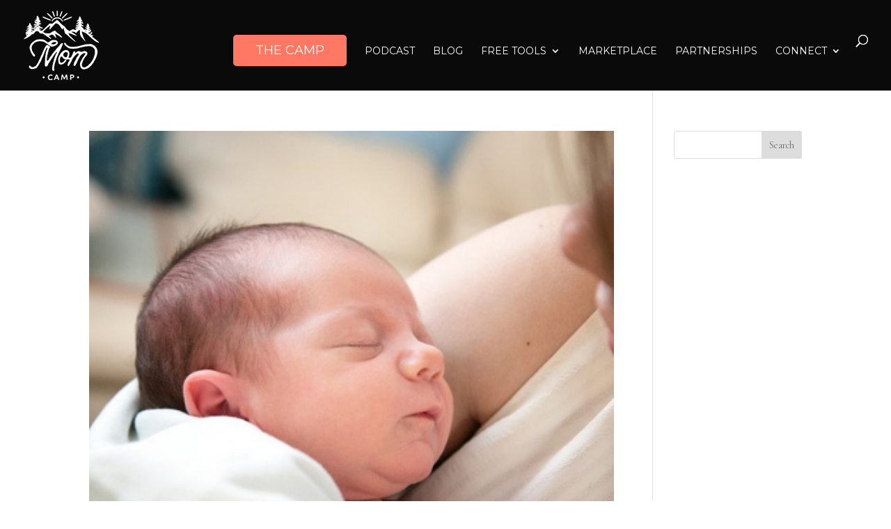

--- FILE ---
content_type: text/html; charset=utf-8
request_url: https://www.google.com/recaptcha/api2/aframe
body_size: 266
content:
<!DOCTYPE HTML><html><head><meta http-equiv="content-type" content="text/html; charset=UTF-8"></head><body><script nonce="4KprBV3aYgQk19qfgui5Ig">/** Anti-fraud and anti-abuse applications only. See google.com/recaptcha */ try{var clients={'sodar':'https://pagead2.googlesyndication.com/pagead/sodar?'};window.addEventListener("message",function(a){try{if(a.source===window.parent){var b=JSON.parse(a.data);var c=clients[b['id']];if(c){var d=document.createElement('img');d.src=c+b['params']+'&rc='+(localStorage.getItem("rc::a")?sessionStorage.getItem("rc::b"):"");window.document.body.appendChild(d);sessionStorage.setItem("rc::e",parseInt(sessionStorage.getItem("rc::e")||0)+1);localStorage.setItem("rc::h",'1768555097597');}}}catch(b){}});window.parent.postMessage("_grecaptcha_ready", "*");}catch(b){}</script></body></html>